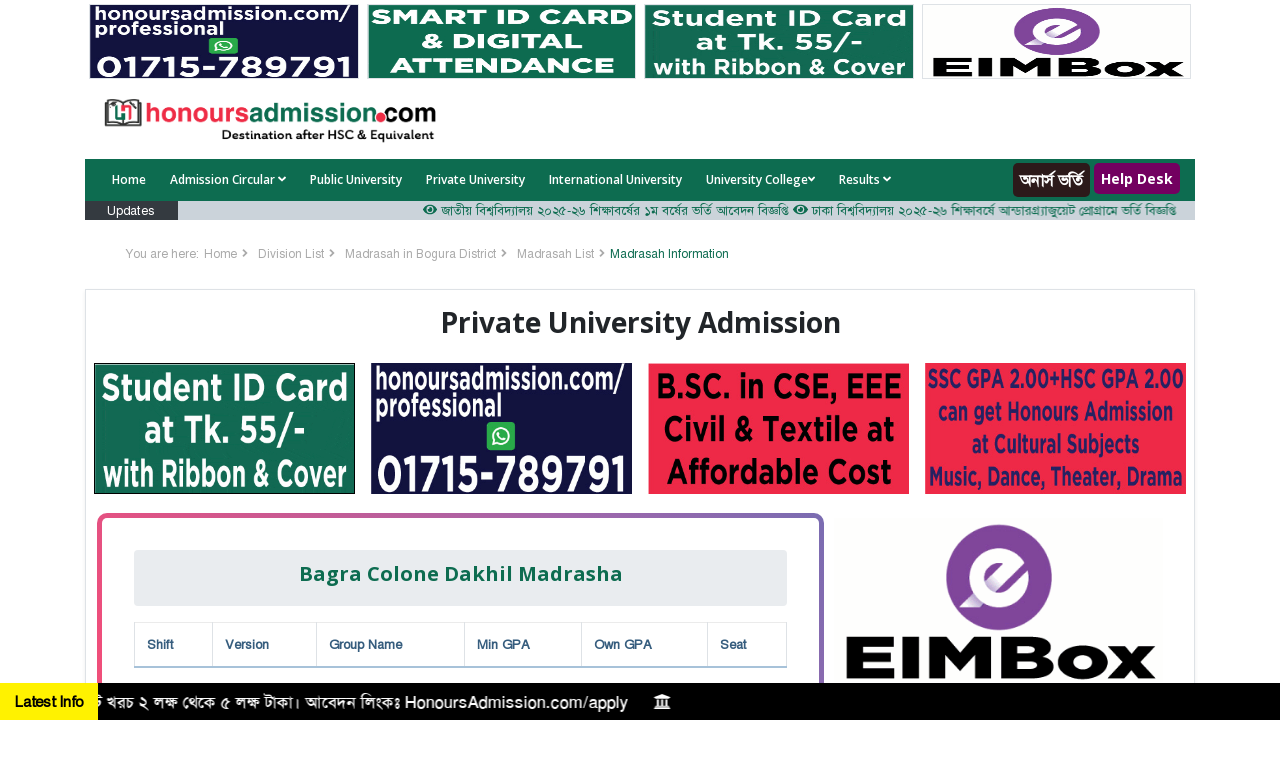

--- FILE ---
content_type: text/html; charset=utf-8
request_url: https://www.google.com/recaptcha/api2/aframe
body_size: 267
content:
<!DOCTYPE HTML><html><head><meta http-equiv="content-type" content="text/html; charset=UTF-8"></head><body><script nonce="FqbgndNS1zCMfxR-g9uJxA">/** Anti-fraud and anti-abuse applications only. See google.com/recaptcha */ try{var clients={'sodar':'https://pagead2.googlesyndication.com/pagead/sodar?'};window.addEventListener("message",function(a){try{if(a.source===window.parent){var b=JSON.parse(a.data);var c=clients[b['id']];if(c){var d=document.createElement('img');d.src=c+b['params']+'&rc='+(localStorage.getItem("rc::a")?sessionStorage.getItem("rc::b"):"");window.document.body.appendChild(d);sessionStorage.setItem("rc::e",parseInt(sessionStorage.getItem("rc::e")||0)+1);localStorage.setItem("rc::h",'1766546706197');}}}catch(b){}});window.parent.postMessage("_grecaptcha_ready", "*");}catch(b){}</script></body></html>

--- FILE ---
content_type: text/css
request_url: https://honoursadmission.com/assets/css/theme-1.css
body_size: 5144
content:
/*!   
 * Template Name: College Green - Bootstrap 4 Template for Education
 * Version: 4.1
 * Author: Xiaoying Riley
 * Copyright: 3rd Wave Media Ltd.
 * Website: http://themes.3rdwavemedia.com/
 * Twitter: @3rdwave_themes
*/html,body{height:100%}body{font-size:13px;-webkit-font-smoothing:antialiased;-moz-osx-font-smoothing:grayscale}.wrapper{min-height:100%;margin-bottom:-344px}.wrapper:after{content:"";display:block;height:344px}.footer{height:344px}h1,h2,h3,h4,h5,h6{font-family:'open sans', arial, sans-serif, SolaimanLipi;font-weight:300}p{color:#444;font-size:13px}a{color:#0d6c50;-webkit-transition:all 0.4s ease-in-out;-moz-transition:all 0.4s ease-in-out;-ms-transition:all 0.4s ease-in-out;-o-transition:all 0.4s ease-in-out}a:hover{text-decoration:none;color:#365d7e}a:focus{text-decoration:none}.btn{-webkit-transition:all 0.4s ease-in-out;-moz-transition:all 0.4s ease-in-out;-ms-transition:all 0.4s ease-in-out;-o-transition:all 0.4s ease-in-out;-webkit-border-radius:0;-moz-border-radius:0;-ms-border-radius:0;-o-border-radius:0;border-radius:0;-webkit-box-shadow:none;-moz-box-shadow:none;box-shadow:none}.btn:focus{-webkit-box-shadow:none;-moz-box-shadow:none;box-shadow:none}.btn .svg-inline--fa{color:#fff;margin-right:5px}.btn .svg-inline--fa.fa-search{margin-right:0}.btn-theme{background:#0d6c50;border:1px solid #0d6c50;color:#fff}.btn-theme:hover{background:#84aac9;border:1px solid #84aac9;color:#fff}a.btn-cta,.btn-cta{background:#0d6c50;color:#fff;padding:10px 20px;font-size:18px;line-height:1.33;-webkit-border-radius:0;-moz-border-radius:0;-ms-border-radius:0;-o-border-radius:0;border-radius:0;border:1px solid #0d6c50;font-family:'open sans', arial, sans-serif, SolaimanLipi}a.btn-cta:hover,.btn-cta:hover{color:#fff;background:#84aac9;border:1px solid #84aac9}a.btn-cta .svg-inline--fa,.btn-cta .svg-inline--fa{margin-right:10px;font-size:20px;color:#fff}.form-control{-webkit-border-radius:0;-moz-border-radius:0;-ms-border-radius:0;-o-border-radius:0;border-radius:0;border-color:#e8e8e8}.form-control::-webkit-input-placeholder{color:#a6a6a6}.form-control:-moz-placeholder{color:#a6a6a6}.form-control::-moz-placeholder{color:#a6a6a6}.form-control:-ms-input-placeholder{color:#a6a6a6}.form-control:focus{border-color:#0d6c50;-webkit-box-shadow:none;-moz-box-shadow:none;box-shadow:none}blockquote{font-size:14px}blockquote p{font-size:14px;line-height:1.5}.RedDamask{background-color:#e27240}.RedDamask:hover{background-color:#df622a}.FireBush{background-color:#E28D40}.FireBush:hover{background-color:#df802a}.OliveDrab{background-color:#60A823}.OliveDrab:hover{background-color:#54931f}.Mojo{background-color:#C94139}.Mojo:hover{background-color:#b73932}.text-highlight{color:#27435a}.highlight-border{border-color:#0d6c50}.read-more{-webkit-transition:all 0.4s ease-in-out;-moz-transition:all 0.4s ease-in-out;-ms-transition:all 0.4s ease-in-out;-o-transition:all 0.4s ease-in-out;font-size:13px;display:block}.read-more .svg-inline--fa{position:relative;top:1px;margin-left:5px}.read-more:hover{text-decoration:none}.carousel-fade .item{-webkit-opacity:0;-moz-opacity:0;opacity:0;-webkit-transition:opacity 0.3s;-moz-transition:opacity 0.3s;-ms-transition:opacity 0.3s;-o-transition:opacity 0.3s}.carousel-fade .item.active{-webkit-opacity:1;-moz-opacity:1;opacity:1}#topcontrol{background:#ee2c45;color:#fff;text-align:center;display:inline-block;width:35px;height:35px;border:none;-webkit-border-radius:2px;-moz-border-radius:2px;-ms-border-radius:2px;-o-border-radius:2px;border-radius:2px;-webkit-transition:all 0.4s ease-in-out;-moz-transition:all 0.4s ease-in-out;-ms-transition:all 0.4s ease-in-out;-o-transition:all 0.4s ease-in-out}#topcontrol:hover{background:#0d6c50}#topcontrol .svg-inline--fa{position:relative;top:3px;font-size:25px}.row-end{margin-right:0;padding-right:0}ul.custom-list-style li{list-style:none}.date-label{background:#f5f5f5;display:inline-block;width:40px;height:50px;text-align:center;font-size:13px}.date-label .month{background:#0d6c50;color:#fff;display:block;font-size:13px;text-transform:uppercase}.date-label .date-number{clear:left;display:block;padding-top:5px;font-size:15px;font-family:'open sans', arial, sans-serif, SolaimanLipi;font-weight:500}.pagination-container{margin-top:30px}.page-link{color:#0d6c50}.page-item.active .page-link{background:#0d6c50;border-color:#0d6c50}.page-item:first-child .page-link{-webkit-border-radius:0;-moz-border-radius:0;-ms-border-radius:0;-o-border-radius:0;border-radius:0}.page-item:last-child .page-link{-webkit-border-radius:0;-moz-border-radius:0;-ms-border-radius:0;-o-border-radius:0;border-radius:0}.nav-tabs{border-bottom:none;position:relative;margin-bottom:-1px}.tab-content{border:1px solid #e8e8e8;padding:15px;margin-bottom:20px}.nav .nav-item .nav-link{font-size:12px;-webkit-border-radius:0;-moz-border-radius:0;-ms-border-radius:0;-o-border-radius:0;border-radius:0}.nav-tabs .nav-link{border:1px solid #e8e8e8;border-bottom:none}.nav-tabs .nav-link:hover{background:none}.nav-tabs .nav-link.active{border-top:2px solid #0d6c50}.nav-tabs .nav-link.active:hover{border-bottom:none}.nav-tabs>li>a{border:1px solid #e8e8e8;border-bottom:none;background:#f5f5f5;padding:5px 15px;margin-right:0;-webkit-border-radius:0;-moz-border-radius:0;-ms-border-radius:0;-o-border-radius:0;border-radius:0;color:#444;-webkit-transition:all 0s;-moz-transition:all 0s;-ms-transition:all 0s;-o-transition:all 0s}.nav-tabs>li{margin-right:2px}.table-striped>tbody>tr:nth-child(odd)>td,.table-striped>tbody>tr:nth-child(odd)>th{background:#f5f8fb}.table>thead>tr>th,.table>tbody>tr>th,.table>tfoot>tr>th,.table>thead>tr>td,.table>tbody>tr>td,.table>tfoot>tr>td{border-top:1px solid #ebebeb}.table>thead>tr>th{border-bottom:2px solid #a7c2d9;color:#365d7e}.table-hover>tbody>tr:hover>td,.table-hover>tbody>tr:hover>th{background:#f5f8fb}.table-boxed,.table-bordered{border:1px solid #ebebeb}.table.table-boxed>thead>tr>th{border-bottom:none;background:#0d6c50;color:#fff}.faq-wrapper .card{-webkit-border-radius:0;-moz-border-radius:0;-ms-border-radius:0;-o-border-radius:0;border-radius:0;margin-bottom:15px;-webkit-box-shadow:0 1px 1px rgba(0,0,0,0.05);-moz-box-shadow:0 1px 1px rgba(0,0,0,0.05);box-shadow:0 1px 1px rgba(0,0,0,0.05);border-color:#e8e8e8}.faq-wrapper .card .card-header{background:none;border:none;-webkit-border-radius:0;-moz-border-radius:0;-ms-border-radius:0;-o-border-radius:0;border-radius:0}.faq-wrapper .card .card-header .card-title a{color:#0d6c50}.faq-wrapper .card .card-header .card-title a .svg-inline{margin-right:5px}.faq-wrapper .card .card-body{font-size:13px}.card{-webkit-border-radius:0;-moz-border-radius:0;-ms-border-radius:0;-o-border-radius:0;border-radius:0}.card .card-header{-webkit-border-radius:0;-moz-border-radius:0;-ms-border-radius:0;-o-border-radius:0;border-radius:0}.card .card-header .card-title{margin-bottom:0}.card .card-header h3.card-title{font-weight:500;margin-bottom:0;font-size:18px}.card .card-header .badge{font-size:11px;padding:5px 10px}.card .card-footer{-webkit-border-radius:0;-moz-border-radius:0;-ms-border-radius:0;-o-border-radius:0;border-radius:0}.card .card-footer ul{margin-bottom:0}.card .card-footer ul.list-inline li{margin-bottom:0}.card .card-footer small{color:#999}.no-margins{margin:0}.no-margin-left{margin-left:0}.no-margin-right{margin-right:0}.no-margin-top{margin-top:0}.no-margin-bottom{margin-bottom:0}.label{-webkit-border-radius:0;-moz-border-radius:0;-ms-border-radius:0;-o-border-radius:0;border-radius:0}.label.label-theme{background:#0d6c50}.label .svg-inline--fa{margin-right:4px}.label.label-icon-only .svg-inline--fa{margin-right:0}.badge{-webkit-border-radius:0;-moz-border-radius:0;-ms-border-radius:0;-o-border-radius:0;border-radius:0}.badge.badge-theme{background:#0d6c50}.badge.badge-default{background:#999}.badge.badge-primary{background:#428bca}.badge.badge-success{background:#5cb85c}.badge.badge-info{background:#5bc0de}.badge.badge-info{background:#5bc0de}.badge.badge-warning{background:#f0ad4e;color:#FFF}.badge.badge-danger{background:#d9534f}.promo-badge{font-size:20px;display:table}.promo-badge a{color:#fff;display:table-cell;width:135px;height:135px;text-align:center;vertical-align:middle;-webkit-border-radius:50%;-moz-border-radius:50%;-ms-border-radius:50%;-o-border-radius:50%;border-radius:50%;border:5px solid #fff;-webkit-box-shadow:0px 0px 1px 1px rgba(0,0,0,0.1);-moz-box-shadow:0px 0px 1px 1px rgba(0,0,0,0.1);box-shadow:0px 0px 1px 1px rgba(0,0,0,0.1)}.promo-badge .percentage{font-size:32px;font-weight:500;color:#fff;position:relative;font-family:'open sans', arial, sans-serif, SolaimanLipi}.promo-badge .percentage .off{font-size:11px;position:absolute;top:15px;right:-15px}.promo-badge .desc{font-size:12px}.progress-bar-theme{background:#0d6c50}.gallery-album .item{margin-bottom:15px}.gallery-album .item a{border:1px solid #e8e8e8;padding:4px;display:inline-block}.gallery-album .item a:hover{-webkit-box-shadow:0px 0px 5px 0px #e8e8e8;-moz-box-shadow:0px 0px 5px 0px #e8e8e8;box-shadow:0px 0px 5px 0px #e8e8e8}.blueimp-gallery>.slides>.slide>.slide-content,.blueimp-gallery>.prev,.blueimp-gallery>.next,.blueimp-gallery>.close,.blueimp-gallery>.play-pause{color:#fff !important}#cboxLoadedContent,#cboxContent{background:none}.box{background:#f5f5f5;padding:30px}.box.box-border{border-left:5px solid #0d6c50}.box.box-dark{background:#444;color:#fff}.box.box-theme{background:#0d6c50;color:#fff}.box .date-label{background:#fff}.social-icons{list-style:none;padding-top:10px;margin-bottom:0}.social-icons li{float:left}.social-icons li.row-end{margin-right:0}.social-icons a{display:inline-block;background:#95b6d1;width:32px;height:32px;text-align:center;padding-top:4px;-webkit-border-radius:50%;-moz-border-radius:50%;-ms-border-radius:50%;-o-border-radius:50%;border-radius:50%;font-size:18px;margin-right:10px;float:left}.social-icons a:hover{background:#0d6c50}.social-icons a .svg-inline--fa{color:#fff}.social-icons a .svg-inline--fa:before{font-size:18px;text-align:center;padding:0}.header .top-bar{background:#2f506c}.header .top-bar .search-form{padding:10px 0}.header .top-bar .search-form .form-group{display:inline-block;margin-bottom:0;vertical-align:middle}.header .top-bar .search-form .form-control{font-size:13px}.header .top-bar .search-form .btn{font-size:13px}.header .social-icons li.row-end{margin-right:0}.header .social-icons a{background:#27435a}.header .social-icons a:hover{background:#0d6c50}.header .social-icons a:hover .svg-inline--fa{color:#fff}.header .social-icons a .svg-inline--fa{color:rgba(255,255,255,0.4)}.header .social-icons a .svg-inline--fa:before{font-size:18px;text-align:center;padding:0}.header .header-main{padding-top:30px;padding-bottom:30px}.header h1.logo{margin-top:0;margin-bottom:0}.header .menu-top{list-style:none;margin:0;padding:0;text-align:right;float:right}.header .menu-top li{list-style:none;float:left;font-size:11px;font-family:'open sans', arial, sans-serif, SolaimanLipi}.header .menu-top li:last-child a{padding-right:0}.header .menu-top li.divider a{border-right:1px solid #c4c4c4}.header .menu-top li a{display:inline-block;color:#777;padding:0px 10px}.header .menu-top li a:hover{color:#0d6c50}.header .contact{font-size:20px;font-family:'open sans', arial, sans-serif, SolaimanLipi;font-weight:300;margin-top:10px}.header .contact p{float:left;margin-bottom:0}.header .contact p.phone{margin-right:30px}.header .contact p a{color:#444}.header .contact .svg-inline--fa{color:#0d6c50;margin-right:8px;font-size:18px;position:relative;top:1px}.header .contact .svg-inline--fa.fa-phone{font-size:20px;top:2px}.header .search-form{border:0;-webkit-box-shadow:none;-moz-box-shadow:none;box-shadow:none}.header .search-form .form-control{width:260px;background:#f5f5f5;-webkit-transition:all 0.4s ease-in-out;-moz-transition:all 0.4s ease-in-out;-ms-transition:all 0.4s ease-in-out;-o-transition:all 0.4s ease-in-out}.header .search-form .form-control:focus{background:#fff;border-color:#0d6c50}.main-nav-wrapper{background:#0d6c50;margin-bottom:0px;min-height:41px}.main-nav{padding:0}.main-nav .navbar-toggler{position:relative;margin-bottom:15px;right:0;top:7px;padding:9px 10px;background-image:none;border:1px solid transparent; border-radius: 5px}.main-nav button{background:#27435a;color:#fff !important;-webkit-border-radius:0;-moz-border-radius:0;-ms-border-radius:0;-o-border-radius:0;border-radius:0}.main-nav button:focus{outline:none}.main-nav button .icon-bar{background-color:#fff;display:block;width:22px;height:2px;border-radius:1px}.main-nav button .icon-bar+.icon-bar{margin-top:4px}.main-nav .navbar-collapse{padding:0}.main-nav .nav .nav-item{font-weight:600;text-transform:capitalize;font-family:'open sans', arial, sans-serif, SolaimanLipi;z-index:100;position:relative}.main-nav .nav .nav-item.dropdown{z-index:101}.main-nav .nav .nav-item.dropdown a{display:block;font-size:12px}.main-nav .nav .nav-item.show .nav-link{background:#4678a1}.main-nav .nav .nav-item.show .nav-link:hover{background:#4678a1}.main-nav .nav .nav-item .nav-link{color:#ffffff;-webkit-transition:all 0.4s ease-in-out;-moz-transition:all 0.4s ease-in-out;-ms-transition:all 0.4s ease-in-out;-o-transition:all 0.4s ease-in-out;padding:12px;background:#0d6c50}.main-nav .nav .nav-item .nav-link:hover{background:#0d6c50;color:#fff}.main-nav .nav .nav-item .nav-link.active{background:#19825f;color:#fff}.main-nav .nav .nav-item .nav-link.active:before{content:"";display:block;width:0;height:0;border-left:8px solid transparent;border-right:8px solid transparent;border-bottom:8px solid #fff;position:absolute;left:50%;margin-left:-8px;bottom:-1px}.main-nav .nav .nav-item .nav-link.active.dropdown-toggle:before{display:none}.main-nav .nav .nav-item .dropdown-toggle:after{display:none}.main-nav .nav .nav-item.open a{background:#4678a1;color:#fff}.main-nav .nav .nav-item .dropdown-menu{-webkit-border-radius:0;-moz-border-radius:0;-ms-border-radius:0;-o-border-radius:0;border-radius:0;margin:0;border:none;padding:0;min-width:220px}.main-nav .nav .nav-item .dropdown-menu a{border-bottom:1px solid #3e6a8f;padding:8px 20px;text-transform:none;font-size:11px;background:#0d6c50;color:#fff}.main-nav .nav .nav-item .dropdown-menu a:hover{background:#3e6a8f;color:#fff;padding-left:24px}.main-nav .nav .nav-item .dropdown-submenu{position:relative}.main-nav .nav .nav-item .dropdown-submenu .svg-inline--fa{position:absolute;right:15px;top:10px}.main-nav .nav .nav-item .dropdown-submenu li{position:relative}.main-nav .nav .nav-item .dropdown-submenu li .svg-inline--fa{position:absolute;right:15px;top:10px}.main-nav .nav .nav-item .dropdown-submenu>.dropdown-menu{top:0;left:100%;margin-top:0px;margin-left:-1px}.footer{background:#444;color:#fff;}.footer p{color:#dcdcdc}.footer ul{padding-left:0}.footer li{list-style:none}.footer h3{margin-top:0;margin-bottom:20px;font-size:24px}.footer .footer-content{padding:30px 0px 0px 0px;font-size:12px;min-height:300px}.footer .footer-content .footer-col .footer-col-inner{padding:0 30px}.footer .footer-content .footer-col .svg-inline--fa{margin-right:10px;display:inline-block;color:#767676}.footer .footer-content .footer-col .svg-inline--fa.fa-phone{font-size:16px}.footer .footer-content .footer-col li{margin-bottom:10px;font-size:12px}.footer .footer-content .footer-col a{color:#dcdcdc}.footer .footer-content .footer-col a:hover{color:#84aac9}.footer .footer-content .adr{margin-bottom:30px}.footer .footer-content .adr .svg-inline--fa{font-size:16px;margin-top:2px}.footer .footer-content .subscribe-form{padding:0}.footer .footer-content .subscribe-form .form-group{display:inline-block;margin-bottom:0;vertical-align:middle}.footer .footer-content .subscribe-form .form-control{width:320px;background:#f5f5f5;border:none;-webkit-transition:all 0.4s ease-in-out;-moz-transition:all 0.4s ease-in-out;-ms-transition:all 0.4s ease-in-out;-o-transition:all 0.4s ease-in-out;font-size:13px}.footer .footer-content .subscribe-form .form-control:focus{background:#fff}.footer .footer-content .subscribe-form .btn{font-size:13px}.footer .bottom-bar{background:#2b2b2b;padding:5px 0}.footer .bottom-bar .copyright{font-size:11px;color:#dcdcdc;line-height:3}.footer .bottom-bar .copyright a:hover{color:#84aac9}.footer .bottom-bar .social{margin:0}.footer .bottom-bar .social li{float:right;margin-left:10px;text-align:center;font-size:18px;line-height:2}.footer .bottom-bar .social li a{color:#a9a9a9;padding:0 5px}.footer .bottom-bar .social li a:hover{color:#0d6c50}.flexslider{-webkit-border-radius:0;-moz-border-radius:0;-ms-border-radius:0;-o-border-radius:0;border-radius:0;-webkit-box-shadow:0 0 0;-moz-box-shadow:0 0 0;box-shadow:0 0 0;border:0}.flexslider .flex-control-nav{bottom:-35px}.flexslider .flex-control-paging li a{background:#a1a1a1}.flexslider .flex-control-paging li a:hover{background:#0d6c50}.flexslider .flex-control-paging li a.flex-active{background:#0d6c50}.flexslider .slides li{position:relative}.flexslider .slides .flex-caption{position:absolute;left:30px;bottom:30px;color:#fff;display:inline-block;font-family:'open sans', arial, sans-serif, SolaimanLipi}.flexslider .slides .flex-caption .main{display:inline-block;background:#0d6c50;margin-bottom:5px;padding:10px 15px;font-size:18px;text-transform:uppercase}.flexslider .slides .flex-caption .secondary{display:inline-block;background:rgba(0,0,0,0.8);padding:5px 15px;color:#fff;font-size:16px}.flexslider .slides .promo-badge{position:absolute;right:60px;top:30px}.page-wrapper .page-heading{margin-bottom:30px;border-bottom:1px solid #e8e8e8}.page-wrapper .page-heading h1.heading-title{margin-top:0;display:inline-block;font-size:28px}.page-wrapper .breadcrumbs{display:inline-block}.page-wrapper .breadcrumbs ul{padding-top:25px;margin:0}.page-wrapper .breadcrumbs ul li{color:#0d6c50;font-size:12px;float:left;list-style:none;display:inline-block}.page-wrapper .breadcrumbs ul li a{display:inline-block;padding:0 5px;color:#aaa}.page-wrapper .breadcrumbs ul li a:hover{color:#365d7e}.page-wrapper .breadcrumbs ul li.breadcrumbs-label{padding-right:0;color:#aaa}.page-wrapper .breadcrumbs ul li.current{max-width:250px;white-space:nowrap;overflow:hidden;text-overflow:ellipsis}.page-wrapper .breadcrumbs ul li .svg-inline--fa{margin-right:5px;color:#aaa}.page-wrapper ul li{margin-bottom:5px}.page-wrapper ul li .svg-inline--fa{margin-right:5px;color:#0d6c50}.page-wrapper ul li.list-group-item{margin-bottom:-1px}.page-wrapper ul.nav li{margin-bottom:0}.page-wrapper ul.social-icons li .svg-inline--fa{margin-right:0;color:#fff}.page-wrapper ol li{margin-bottom:5px}.page-wrapper dl dd{margin-bottom:5px}.page-wrapper .page-content h1{font-size:26px;font-weight:normal}.page-wrapper .page-content h2{font-size:24px;font-weight:normal}.page-wrapper .page-content h3{font-size:20px;font-weight:normal}.page-wrapper .page-content h4{font-size:18px;font-weight:normal}.page-wrapper .page-content h5{font-size:16px;font-weight:normal}.page-wrapper .page-content h6{font-size:14px;font-weight:normal}.page-wrapper .page-content .title{margin-top:0;margin-bottom:15px;font-weight:300}.page-wrapper .page-content .page-row{margin-bottom:30px}.page-wrapper .page-content .custom-quote{border-left:4px solid #a7c2d9;padding-left:15px;padding-top:10px;padding-bottom:10px}.page-wrapper .page-content .custom-quote p{font-size:14px;color:#777;line-height:1.5}.page-wrapper .page-content .custom-quote .svg-inline--fa{color:#0d6c50;margin-right:10px}.page-wrapper .page-content .custom-quote .people{margin-top:10px;margin-bottom:0;font-size:11px;color:#444;font-style:normal}.page-wrapper .page-content .custom-quote .people .name{color:#0d6c50}.page-wrapper .page-content .has-divider{border-bottom:1px dotted #e8e8e8;padding-bottom:15px}.page-wrapper .page-content .has-divider-solid{border-bottom:1px solid #e8e8e8}.page-wrapper .page-content .row-divider{border-bottom:1px dotted #e8e8e8;padding:10px 0}.page-wrapper .page-content .even-row{background:#f5f5f5}.page-wrapper .page-content .read-more.btn{margin-bottom:15px;display:inline-block}.page-wrapper .page-content .card-title{font-size:16px;font-weight:300;margin-bottom:0}.page-wrapper .page-content .video-iframe{max-width:100%}.page-wrapper .page-content .album-cover{border:1px solid #e8e8e8;margin-bottom:30px}.page-wrapper .page-content .album-cover:hover{-webkit-box-shadow:0px 0px 5px 0px #e8e8e8;-moz-box-shadow:0px 0px 5px 0px #e8e8e8;box-shadow:0px 0px 5px 0px #e8e8e8}.page-wrapper .page-content .album-cover>a:hover{position:relative}.page-wrapper .page-content .album-cover>a:hover img{display:block;-webkit-opacity:.9;-moz-opacity:.9;opacity:.9}.page-wrapper .page-content .album-cover .desc{padding:15px;position:relative}.page-wrapper .page-content .album-cover .desc:before{content:"";display:block;display:block;border-left:10px solid transparent;border-right:10px solid transparent;border-bottom:10px solid #fff;position:absolute;top:-10px}.page-wrapper .page-sidebar h3.title{margin-top:0;margin-bottom:15px;font-size:20px}.page-wrapper .page-sidebar .widget{margin-bottom:30px;padding-bottom:15px}.page-wrapper .page-sidebar .widget.has-divider{border-bottom:1px dotted #e8e8e8}.page-wrapper .page-sidebar .widget .iframe{height:auto;min-height:200px;max-width:100%}.page-wrapper .page-sidebar .widget .svg-inline--fa{margin-right:5px;color:#0d6c50}.page-wrapper .page-sidebar .widget .svg-inline--fa.fa-phone{font-size:16px}.page-wrapper .page-sidebar .widget .btn .svg-inline--fa{color:#fff}.page-wrapper .page-sidebar .widget .nav li a{padding:5px 15px;color:#444;margin-bottom:10px;border-left:5px solid transparent}.page-wrapper .page-sidebar .widget .nav li a:hover{background:none;color:#0d6c50}.page-wrapper .page-sidebar .widget .nav li.active a{background:none;color:#0d6c50;font-weight:bold;border-left:5px solid #0d6c50}.page-wrapper .page-sidebar ul{padding-left:0}.page-wrapper .page-sidebar #flickr-photos li{list-style:none;float:left;display:inline-block;margin-bottom:5px;margin-right:5px}.page-wrapper .page-sidebar #flickr-photos li img{max-width:100%;-webkit-transition:all 0.4s ease-in-out;-moz-transition:all 0.4s ease-in-out;-ms-transition:all 0.4s ease-in-out;-o-transition:all 0.4s ease-in-out}.page-wrapper .page-sidebar #flickr-photos li img:hover{-webkit-opacity:.8;-moz-opacity:.8;opacity:.8}.page-wrapper .page-sidebar .news-item{margin-bottom:15px}.page-wrapper .page-sidebar .news-item img{width:40px;height:40px}.page-wrapper .page-sidebar .news-item .title{font-size:14px;margin-top:0}.page-wrapper .page-sidebar .testimonials-carousel{position:relative}.page-wrapper .page-sidebar .testimonials-carousel .svg-inline--fa{color:#0d6c50;margin-right:5px;font-size:18px}.page-wrapper .page-sidebar .testimonials-carousel .carousel .item{min-height:300px}.page-wrapper .page-sidebar .testimonials-carousel .quote{padding-left:15px;border-left:4px solid #f5f5f5}.page-wrapper .page-sidebar .testimonials-carousel .source{position:relative;min-height:80px}.page-wrapper .page-sidebar .testimonials-carousel .people{margin-top:30px;margin-left:19px}.page-wrapper .page-sidebar .testimonials-carousel .people .name{color:#0d6c50}.page-wrapper .page-sidebar .testimonials-carousel .people .title{color:#999}.page-wrapper .page-sidebar .testimonials-carousel .profile{position:absolute;right:0;top:0;width:80px;height:80px}.page-wrapper .page-sidebar .testimonials-carousel .carousel-controls{margin-top:20px;text-align:right}.page-wrapper .page-sidebar .testimonials-carousel .carousel-controls a{-webkit-transition:all 0.4s ease-in-out;-moz-transition:all 0.4s ease-in-out;-ms-transition:all 0.4s ease-in-out;-o-transition:all 0.4s ease-in-out;display:inline-block;width:20px;height:20px;background:#ddd;text-align:center}.page-wrapper .page-sidebar .testimonials-carousel .carousel-controls a .svg-inline--fa{color:#fff;text-align:center;margin-right:0;font-size:20px}.page-wrapper .page-sidebar .testimonials-carousel .carousel-controls a.next .svg-inline--fa{margin-left:2px}.page-wrapper .page-sidebar .testimonials-carousel .carousel-controls a.prev .svg-inline--fa{margin-right:2px}.page-wrapper .page-sidebar .testimonials-carousel .carousel-controls a:hover{background:#0d6c50}.home-page h1.section-heading{font-size:22px;font-weight:300;line-height:2;margin-top:0;color:#2f506c}.home-page h1.section-heading .line{border-top:2px solid #0d6c50;display:inline-block;padding:0 15px;padding-top:5px}.home-page section{background:#f5f5f5;overflow:hidden;margin-bottom:30px}.home-page .section-content{padding:15px;padding-top:0}.home-page .carousel-controls a{-webkit-transition:all 0.4s ease-in-out;-moz-transition:all 0.4s ease-in-out;-ms-transition:all 0.4s ease-in-out;-o-transition:all 0.4s ease-in-out;display:inline-block;background:#ddd;width:20px;height:20px;text-align:center}.home-page .carousel-controls a .svg-inline--fa{color:#fff;margin-right:0;font-size:18px}.home-page .carousel-controls a.next .svg-inline--fa{margin-top:1px;margin-left:2px}.home-page .carousel-controls a.prev .svg-inline--fa{margin-top:1px;margin-right:2px}.home-page .carousel-controls a:hover{background:#0d6c50}.home-page .promo{margin-bottom:30px}.home-page .promo h1.section-heading{margin-top:0;font-size:24px;color:#fff}.home-page .promo p{color:#f5f5f5}.home-page .promo .btn-cta{font-size:20px;margin-top:0;margin-bottom:15px;font-family:'Open Sans', arial, sans-serif, SolaimanLipi}.home-page .news{position:relative}.home-page .news .carousel-controls{position:absolute;right:10px;top:10px}.home-page .news h2.title{font-size:18px;margin-top:0}.home-page .news h2.title a{color:#444}.home-page .news h2.title a:hover{color:#365d7e}.home-page .news .news-item{padding-left:115px;position:relative;margin-bottom:20px}.home-page .news .thumb{position:absolute;left:0;top:0}.home-page .events .section-content{min-height:520px}.home-page .events .event-item{position:relative;padding-left:55px;border-bottom:1px solid #e8e8e8;padding-bottom:10px;margin-bottom:15px}.home-page .events .event-item .date-label{background:#fff;position:absolute;left:0}.home-page .events .event-item h2.title{margin-bottom:20px;font-size:16px}.home-page .events .event-item p{margin-bottom:5px}.home-page .events .event-item .svg-inline--fa{margin-right:5px;font-size:14px;min-width:16px;color:#666}.home-page .events .event-item .svg-inline--fa.fa-map-marker{font-size:18px}.home-page .events .read-more{margin-top:15px}.home-page .events .details p{color:#666}.home-page .course-finder .course-finder-form{margin-bottom:15px}.home-page .course-finder .keywords{padding-left:0}.home-page .course-finder .keywords input{width:200px;margin-right:5px}.home-page .video{position:relative}.home-page .video .carousel-controls{position:absolute;right:10px;top:10px}.home-page .video .video-iframe{max-width:100%;width:100%;height:287px;margin-bottom:5px}.home-page .links .svg-inline--fa{margin-right:5px}.home-page .testimonials{position:relative}.home-page .testimonials .carousel-controls{position:absolute;right:10px;top:10px}.home-page .testimonials .svg-inline--fa{color:#0d6c50;margin-right:5px;font-size:18px}.home-page .testimonials .carousel .item{min-height:298px}.home-page .testimonials .quote{padding-left:15px;border-left:4px solid #e6e6e6}.home-page .testimonials .source{position:relative;padding-top:30px}.home-page .testimonials .people{margin-top:10px}.home-page .testimonials .people .name{color:#0d6c50}.home-page .testimonials .people .title{color:#999}.home-page .testimonials .profile{position:absolute;right:5px;bottom:0;width:60px;height:60px}.home-page .awards{background:#fff}.home-page .awards .logos{margin:0;padding:0}.home-page .awards .logos li{list-style:none;margin-right:0;text-align:center}.home-page .awards .logos li img{-webkit-opacity:.6;-moz-opacity:.6;opacity:.6;margin:0 auto}.home-page .awards .logos li img:hover{-webkit-opacity:1;-moz-opacity:1;opacity:1}.home-page .awards .carousel-control{background:none;width:auto;top:20px;text-shadow:none;-webkit-opacity:1;-moz-opacity:1;opacity:1;filter:alpha(opacity=100);-webkit-transition:all 0.4s ease-in-out;-moz-transition:all 0.4s ease-in-out;-ms-transition:all 0.4s ease-in-out;-o-transition:all 0.4s ease-in-out}.home-page .awards .carousel-control .svg-inline--fa{color:#e8e8e8;font-weight:bold}.home-page .awards .carousel-control:hover .svg-inline--fa{color:#999}.flexslider{overflow:hidden}.flex-direction-nav a{width:36px;height:36px;-webkit-border-radius:50%;-moz-border-radius:50%;-ms-border-radius:50%;-o-border-radius:50%;border-radius:50%;padding:10px;padding-top:6px;color:#fff;background:rgba(0,0,0,0.8);text-shadow:none;text-align:center}.flex-direction-nav a:before{text-shadow:none;color:#fff;font-size:18px;margin-top:0px}.courses-wrapper .tab-content{font-size:12px}.courses-wrapper .tab-content .item{margin-top:15px}.courses-wrapper .tab-content img{margin-bottom:10px}.courses-wrapper .course-finder{margin-bottom:30px}.courses-wrapper .course-finder .keywords input{width:260px}.courses-wrapper .course-list-header{font-size:13px;margin-bottom:15px}.courses-wrapper .course-list-header .summary{padding-top:10px}.courses-wrapper .course-list-header .control-label{font-size:12px;font-weight:normal;display:inline-block;margin-right:10px;line-height:2}.courses-wrapper .course-list-header .sort{padding-top:5px}.courses-wrapper .course-list-header .sort-options{width:auto;height:25px !important;font-size:12px}.courses-wrapper .course-item{font-size:12px}.courses-wrapper .course-item .col-meta{color:#777}.events-wrapper .events-item .date-label{background:#f5f5f5}.events-wrapper .events-item .details .time{margin-right:10px}.events-wrapper .events-item .details .svg-inline--fa{margin-right:5px}.contact-form .required{color:#E14B39;display:inline-block;font-weight:normal;padding-left:2px}.contact-form label{font-weight:700}.contact-form .form-control{font-size:14px}.gmap-wrapper{border:1px solid #e8e8e8;position:relative;padding-bottom:30%;height:0;overflow:hidden}.gmap-wrapper iframe{position:absolute;top:0;left:0;width:100% !important;height:100% !important}@media (max-width: 767.98px){.wrapper{min-height:inherit;margin-bottom:0}.wrapper:after{content:none}.footer{height:auto}.pull-right,.pull-left{float:none !important}.logo{text-align:center}.header .contact p{text-align:center;margin-right:0;margin-bottom:5px;float:none}.header .menu-top{text-align:center;margin-top:10px}.header .menu-top li{float:none;display:inline-block}.header br{display:none}.header .social-icons{text-align:center;margin:0 auto}.header .social-icons li{float:none;display:inline-block}.main-nav .navbar-collapse{border-top:0;-webkit-box-shadow:0;-moz-box-shadow:0;box-shadow:0}.main-nav .nav .nav-item .nav-link.active:before{display:none}.navbar-nav{margin-top:0}.header .search-form{text-align:center}.header .search-form .form-group{display:inline-block}.header .search-form .form-control{width:210px}.main-nav .nav .nav-item.active>a:before{content:none}.main-nav .nav .nav-item .dropdown-submenu>.dropdown-menu{position:static;left:auto;margin-left:0}.main-nav .nav .nav-item .dropdown-submenu .dropdown-menu a{padding-left:30px}.main-nav .nav .nav-item .dropdown-submenu .dropdown-menu a:hover{padding-left:34px}.main-nav .nav .nav-item .dropdown-submenu .dropdown-menu .dropdown-submenu .dropdown-menu a{padding-left:45px}.main-nav .nav .nav-item .dropdown-submenu .dropdown-menu .dropdown-submenu .dropdown-menu a:hover{padding-left:49px}.flexslider{margin-bottom:15px}.flex-direction-nav a{margin-top:-50px}.flexslider .slides .flex-caption{position:static;display:block}.flexslider .slides .flex-caption br{display:none}.flexslider .slides .flex-caption .main{font-size:13px;display:block;margin-bottom:0}.flexslider .slides .flex-caption .secondary{display:block;font-size:12px}.flexslider .flex-control-nav{display:none}.home-page .news .thumb{width:60px;height:60px}.home-page .news .news-item{padding-left:75px}.home-page .course-finder .keywords{padding-left:5px;margin-top:10px;width:200px}.home-page .course-finder .keywords input{width:200px}.home-page .video .video-iframe{height:auto}.home-page .testimonials .carousel .item{min-height:inherit}.home-page .events .section-content{min-height:inherit}.home-page .awards .carousel-control{top:50px}.footer .footer-content .subscribe-form .form-control{width:140px}.footer #tweet .tweets-list-container{max-width:100%}.footer .bottom-bar .social li{float:left}.footer-col-inner{margin-bottom:30px}.footer #tweet{min-height:inherit}.footer .footer-content .footer-col .fa-twitter{text-align:center;margin-bottom:10px}.page-wrapper .page-heading h1.heading-title{float:none;text-align:center;display:block}.page-wrapper .breadcrumbs{text-align:center;display:block}.page-wrapper .breadcrumbs ul{padding-top:0;padding-left:0;margin:0 auto}.page-wrapper .breadcrumbs ul li{float:none;display:inline-block}.page-wrapper .breadcrumbs ul li.current{max-width:inherit;overflow:visible}.home-page .course-finder .keywords input{float:left !important}}@media (min-width: 768px){.wrapper{min-height:inherit;margin-bottom:0}.wrapper:after{content:none}.header .top-bar .search-form{text-align:right}.footer{height:auto}.footer .bottom-bar .social li{float:left}.footer-col-inner{margin-bottom:15px}.home-page .testimonials .carousel .item{min-height:inherit}.home-page .events .section-content{min-height:inherit}.footer #tweet{min-height:inherit}.page-wrapper .album-cover{min-height:360px}.home-page .course-finder .keywords input{width:180px}}@media (min-width: 992px){.home-page .testimonials .carousel .item{min-height:298px}.home-page .events .section-content{min-height:520px}.home-page .video .video-iframe{height:287px}.home-page .promo .btn-cta{margin-top:30px}.home-page .course-finder .keywords input{width:190px}.footer .bottom-bar .social li{float:right}.footer #tweet{min-height:100px}.page-wrapper .album-cover{min-height:360px}html,body{height:100%}body{font-size:13px}.wrapper{min-height:100%;margin-bottom:-344px}.wrapper:after{content:"";display:block;height:344px}.footer{height:auto}}@media (min-width: 1200px){.home-page .course-finder .keywords input{width:250px}}.config-wrapper{position:absolute;top:100px;right:0}.config-wrapper-inner{position:relative}.config-trigger{display:block;position:absolute;left:-36px;width:36px;height:36px;background:#444;color:#fff;text-align:center;-webkit-border-top-right-radius:0;-webkit-border-bottom-right-radius:0;-webkit-border-bottom-left-radius:4px;-webkit-border-top-left-radius:4px;-moz-border-radius-topright:0;-moz-border-radius-bottomright:0;-moz-border-radius-bottomleft:4px;-moz-border-radius-topleft:4px;border-top-right-radius:0;border-bottom-right-radius:0;border-bottom-left-radius:4px;border-top-left-radius:4px}.config-trigger:hover{background:#000}.config-trigger .svg-inline--fa{font-size:20px;margin-top:8px;display:block;color:#fff}.config-panel{display:none;background:#444;color:#fff;padding:15px;-webkit-border-top-right-radius:0;-webkit-border-bottom-right-radius:0;-webkit-border-bottom-left-radius:4px;-webkit-border-top-left-radius:0;-moz-border-radius-topright:0;-moz-border-radius-bottomright:0;-moz-border-radius-bottomleft:4px;-moz-border-radius-topleft:0;border-top-right-radius:0;border-bottom-right-radius:0;border-bottom-left-radius:4px;border-top-left-radius:0}.config-panel p{margin:0;padding:0;margin-bottom:15px;color:#fff}.config-panel ul{margin-bottom:0}.config-panel li a{display:block;width:20px;height:20px;border:2px solid transparent}.config-panel li a:hover{-webkit-opacity:.9;-moz-opacity:.9;opacity:.9;border:2px solid rgba(255,255,255,0.8)}.config-panel li.active a{border:2px solid #fff}.config-panel li.default a{background:#0d6c50}.config-panel li.green a{background:#57a89a}.config-panel li.purple a{background:#6f7a9f}.config-panel li.red a{background:#a85770}.config-panel .close{position:absolute;right:5px;top:5px;color:#fff}.config-panel .close .svg-inline--fa{color:#fff;font-size:18px}

 @font-face {
    font-family: 'SolaimanLipi';
    src: url('../fontawesome/fonts/SolaimanLipi_Normal.ttf');
}
@font-face {
    font-family: 'SolaimanLipi';
    src: url('../fontawesome/fonts/SolaimanLipi_Bold.ttf');
    font-weight: 300;
}

#loading {
position: fixed;
width: 100%;
height: 100vh;
background: #fff url(../loader.gif) no-repeat center center;
z-index: 99999;
}

--- FILE ---
content_type: text/css
request_url: https://honoursadmission.com/assets/css/bottom-heading.css
body_size: -517
content:
.news-container {
    position: fixed;
    width: 100%;
    bottom: 0;
    box-shadow: 0 4px 8px -4px rgba(0, 0, 0, 0.3);
    background-color: #000 !important;
    z-index: 9999;
}

.news-container .title {
    position: absolute;
    background: #fff200;
    height: 100%;
    display: flex;
    align-items: center;
    padding: 0 15px;
    color: #000;
    font-weight: bold;
    z-index: 200;
    font-size:15px;
}


/* .news-container ul {
    display: flex;
    list-style: none;
    margin: 0;
    animation: scroll 40s infinite linear;
}

.news-container ul li {
    white-space: nowrap;
    padding: 5px 5px;
    color: #fff;
    font-weight: 300;
    position: relative;
} */

.news-container  a {
    color: #fff;
    font-weight: 300;
    font-size: 17px;
}

/* .news-container ul li:last-child::after {
    display: none;
} */

@keyframes scroll {
    from {
        transform: translateX(100%);
    }

    to {
        transform: translateX(-1083px);

    }
}

@media only screen and (max-width: 600px) {
    .owuasd {
        height: 55px;
    }
}

--- FILE ---
content_type: text/javascript
request_url: https://honoursadmission.com/assets/js/main.js
body_size: -293
content:
var map;
$(document).ready(function() {

    /* ======= Flexslider ======= */
    $('.flexslider').flexslider({
        animation: "fade"
    });
    
    
    /* ======= Carousels ======= */
    $('#news-carousel').carousel({interval: 3000, pause: "hover"});
    $('#videos-carousel').carousel({interval: false});
    $('#testimonials-carousel').carousel({interval: 6000, pause: "hover"});
    $('#awards-carousel').carousel({interval: false});
    $('#circular-carousel').carousel({interval: false});
    $('#course-carousel').carousel({interval: 3000, pause: "hover"});
    
    
    /* ======= Flickr PhotoStream ======= */
    
    // $('#flickr-photos').jflickrfeed({
    //     limit: 12,
    //     qstrings: {
    //     id: '' /* Use idGettr.com to find the flickr user id */
    //     },
    //     itemTemplate:
    //         '<li>' +
    //         '<a href="{{image}}" title="{{title}}" target="_blank">' +
    //         	'<img src="{{image_s}}" alt="{{title}}" />' +
    //         '</a>' +
    //         '</li>'
			
    // });

    /* Nested Sub-Menus mobile fix */
   
    $('li.dropdown-submenu > a.trigger').on('click', function(e) {
        var current=$(this).next();
		current.toggle();
		e.stopPropagation();
		e.preventDefault();
		if (current.is(':visible')) {
    		$(this).closest('li.dropdown-submenu').siblings().find('ul.dropdown-menu').hide();
		}
    });
    
    
    /* ======= FAQ accordion ======= */  
    $('.card-toggle').on('click', function () {
      if ($(this).find('svg').attr('data-icon') == 'plus-square' ) {
        $(this).find('svg').attr('data-icon', 'minus-square');
      } else {
        $(this).find('svg').attr('data-icon', 'plus-square');
      };
    });  



});
	